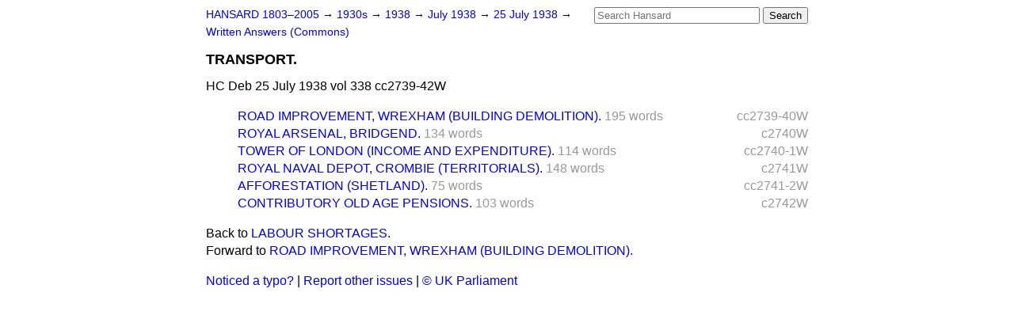

--- FILE ---
content_type: text/html
request_url: https://api.parliament.uk/historic-hansard/written-answers/1938/jul/25/transport
body_size: 2269
content:
<!doctype html>
<html lang='en-GB'>
  <head>
    <meta charset='utf-8' />
    <title>TRANSPORT. (Hansard, 25 July 1938)</title>
    <meta author='UK Parliament' />
    <meta content='51ff727eff55314a' name='y_key' />
    <link href='https://www.parliament.uk/site-information/copyright/' rel='copyright' />
    <meta content='Hansard, House of Commons, House of Lords, Parliament, UK, Commons Written Answers sitting' name='keywords' />
    <meta content='TRANSPORT. (Hansard, 25 July 1938)' name='description' />
    <link href="/historic-hansard/stylesheets/screen.css" media="screen" rel="stylesheet" title="Default" type="text/css" />
    <link href="/historic-hansard/stylesheets/print.css" media="print" rel="stylesheet" type="text/css" />
  <script type="text/javascript">
  var appInsights=window.appInsights||function(a){
    function b(a){c[a]=function(){var b=arguments;c.queue.push(function(){c[a].apply(c,b)})}}var c={config:a},d=document,e=window;setTimeout(function(){var b=d.createElement("script");b.src=a.url||"https://az416426.vo.msecnd.net/scripts/a/ai.0.js",d.getElementsByTagName("script")[0].parentNode.appendChild(b)});try{c.cookie=d.cookie}catch(a){}c.queue=[];for(var f=["Event","Exception","Metric","PageView","Trace","Dependency"];f.length;)b("track"+f.pop());if(b("setAuthenticatedUserContext"),b("clearAuthenticatedUserContext"),b("startTrackEvent"),b("stopTrackEvent"),b("startTrackPage"),b("stopTrackPage"),b("flush"),!a.disableExceptionTracking){f="onerror",b("_"+f);var g=e[f];e[f]=function(a,b,d,e,h){var i=g&&g(a,b,d,e,h);return!0!==i&&c["_"+f](a,b,d,e,h),i}}return c
    }({
        instrumentationKey:"c0960a0f-30ad-4a9a-b508-14c6a4f61179",
        cookieDomain:".parliament.uk"
    });
    
  window.appInsights=appInsights,appInsights.queue&&0===appInsights.queue.length&&appInsights.trackPageView();
</script></head>
  <body id='hansard-millbanksytems-com'>
    <div id='header'>
      <div class='search-help'><a href="/historic-hansard/search">Search Help</a></div>
            <form action='https://api.parliament.uk/historic-hansard/search' id='search' method='get' rel='search'>
        <input size='24' title='Access key: S' accesskey='s' name='query' id='search-query' type='search' placeholder='Search Hansard' autosave='hansard.millbanksystems.com' results='10' value='' >
        <input type='submit' value='Search' >
      </form>

      <div id='nav'>
        <a href="/historic-hansard/" id="home" rel="home">HANSARD 1803&ndash;2005</a>
        &rarr;
                <a class='sitting-decade' href='/historic-hansard/sittings/1930s'>
          1930s
        </a>
         &rarr;
        <a class='sitting-year' href='/historic-hansard/sittings/1938'>
          1938
        </a>
         &rarr;
        <a class='sitting-month' href='/historic-hansard/sittings/1938/jul'>
          July 1938
        </a>
         &rarr;
        <a class='sitting-day' href='/historic-hansard/sittings/1938/jul/25'>
          25 July 1938
        </a>

        &rarr;
                <a href='/historic-hansard/sittings/1938/jul/25#written_answers' rel='directory up'>
          Written Answers (Commons)
        </a>

      </div>
      <h1 class='title'>TRANSPORT.</h1>
    </div>
    <div class='commons-written-answers-sitting' id='content'>
      
      <cite class='section'>HC Deb 25 July 1938 vol 338 cc2739-42W</cite>
      
      <ol class='xoxo'>
        <span class='section-column-reference'>cc2739-40W</span>
        <li class='section-line'>
          <span class='section-link' id='section_906084'>
            <span class='major-section' title=''><a href="/historic-hansard/written_answers/1938/jul/25/road-improvement-wrexham-building">ROAD IMPROVEMENT, WREXHAM (BUILDING DEMOLITION).</a></span>
            <span class='section-word-length'>195 words</span>
          </span>
        </li>
        <ol class='xoxo'>
          
        </ol>
        <span class='section-column-reference'>c2740W</span>
        <li class='section-line'>
          <span class='section-link' id='section_906091'>
            <span class='major-section' title=''><a href="/historic-hansard/written_answers/1938/jul/25/royal-arsenal-bridgend">ROYAL ARSENAL, BRIDGEND.</a></span>
            <span class='section-word-length'>134 words</span>
          </span>
        </li>
        <ol class='xoxo'>
          
        </ol>
        <span class='section-column-reference'>cc2740-1W</span>
        <li class='section-line'>
          <span class='section-link' id='section_906097'>
            <span class='major-section' title=''><a href="/historic-hansard/written_answers/1938/jul/25/tower-of-london-income-and-expenditure">TOWER OF LONDON (INCOME AND EXPENDITURE).</a></span>
            <span class='section-word-length'>114 words</span>
          </span>
        </li>
        <ol class='xoxo'>
          
        </ol>
        <span class='section-column-reference'>c2741W</span>
        <li class='section-line'>
          <span class='section-link' id='section_906101'>
            <span class='major-section' title=''><a href="/historic-hansard/written_answers/1938/jul/25/royal-naval-depot-crombie-territorials">ROYAL NAVAL DEPOT, CROMBIE (TERRITORIALS).</a></span>
            <span class='section-word-length'>148 words</span>
          </span>
        </li>
        <ol class='xoxo'>
          
        </ol>
        <span class='section-column-reference'>cc2741-2W</span>
        <li class='section-line'>
          <span class='section-link' id='section_906105'>
            <span class='major-section' title=''><a href="/historic-hansard/written_answers/1938/jul/25/afforestation-shetland">AFFORESTATION (SHETLAND).</a></span>
            <span class='section-word-length'>75 words</span>
          </span>
        </li>
        <ol class='xoxo'>
          
        </ol>
        <span class='section-column-reference'>c2742W</span>
        <li class='section-line'>
          <span class='section-link' id='section_906109'>
            <span class='major-section' title=''><a href="/historic-hansard/written_answers/1938/jul/25/contributory-old-age-pensions">CONTRIBUTORY OLD AGE PENSIONS.</a></span>
            <span class='section-word-length'>103 words</span>
          </span>
        </li>
        <ol class='xoxo'>
          
        </ol>
      </ol>
      
      <div id='section-navigation'>        <div id='previous-section'>Back to
        <a href='/historic-hansard/written_answers/1938/jul/25/labour-shortages' rel='prev'>
          LABOUR SHORTAGES.
        </a>
        </div>
        <div id='next-section'>Forward to
        <a href='/historic-hansard/written_answers/1938/jul/25/road-improvement-wrexham-building' rel='next'>
          ROAD IMPROVEMENT, WREXHAM (BUILDING DEMOLITION).
        </a>
        </div>
</div>
    </div>
    <div id='footer'>
      <p><a href="/historic-hansard/typos">Noticed a typo?</a> | <a href='mailto:data@parliament.uk' target='_BLANK' title='Opens a new page'>Report other issues</a> | <a href='https://www.parliament.uk/site-information/copyright/' rel='copyright' id='copyright'>&copy UK Parliament</a></p>
      <script type='text/javascript'>
        var gaJsHost = (("https:" == document.location.protocol) ? "https://ssl." : "http://www.");
        document.write(unescape("%3Cscript src='" + gaJsHost + "google-analytics.com/ga.js' type='text/javascript'%3E%3C/script%3E"));
      </script>
      <script type='text/javascript'>
        var pageTracker = _gat._getTracker("UA-3110135-1");
        pageTracker._initData();
        
      </script>
    </div>
  <script>(function(){function c(){var b=a.contentDocument||a.contentWindow.document;if(b){var d=b.createElement('script');d.innerHTML="window.__CF$cv$params={r:'9c1bec155b13efad',t:'MTc2OTA1MjA5Ny4wMDAwMDA='};var a=document.createElement('script');a.nonce='';a.src='/cdn-cgi/challenge-platform/scripts/jsd/main.js';document.getElementsByTagName('head')[0].appendChild(a);";b.getElementsByTagName('head')[0].appendChild(d)}}if(document.body){var a=document.createElement('iframe');a.height=1;a.width=1;a.style.position='absolute';a.style.top=0;a.style.left=0;a.style.border='none';a.style.visibility='hidden';document.body.appendChild(a);if('loading'!==document.readyState)c();else if(window.addEventListener)document.addEventListener('DOMContentLoaded',c);else{var e=document.onreadystatechange||function(){};document.onreadystatechange=function(b){e(b);'loading'!==document.readyState&&(document.onreadystatechange=e,c())}}}})();</script></body>
</html>
